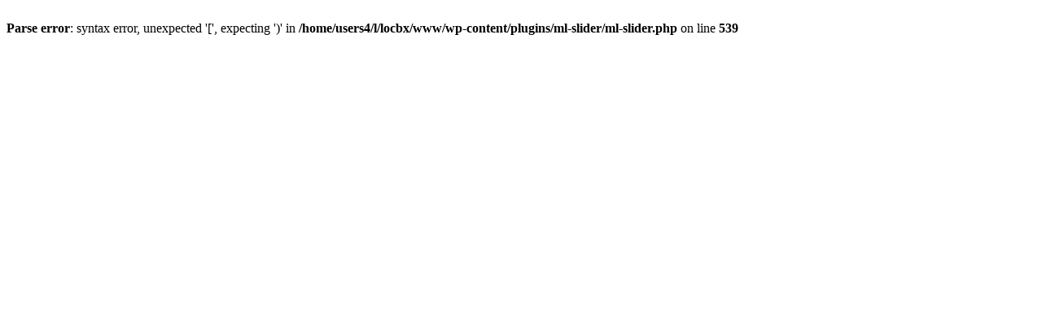

--- FILE ---
content_type: text/html
request_url: http://lbx.fr/?attachment_id=319
body_size: 154
content:
<br />
<b>Parse error</b>:  syntax error, unexpected '[', expecting ')' in <b>/home/users4/l/locbx/www/wp-content/plugins/ml-slider/ml-slider.php</b> on line <b>539</b><br />
